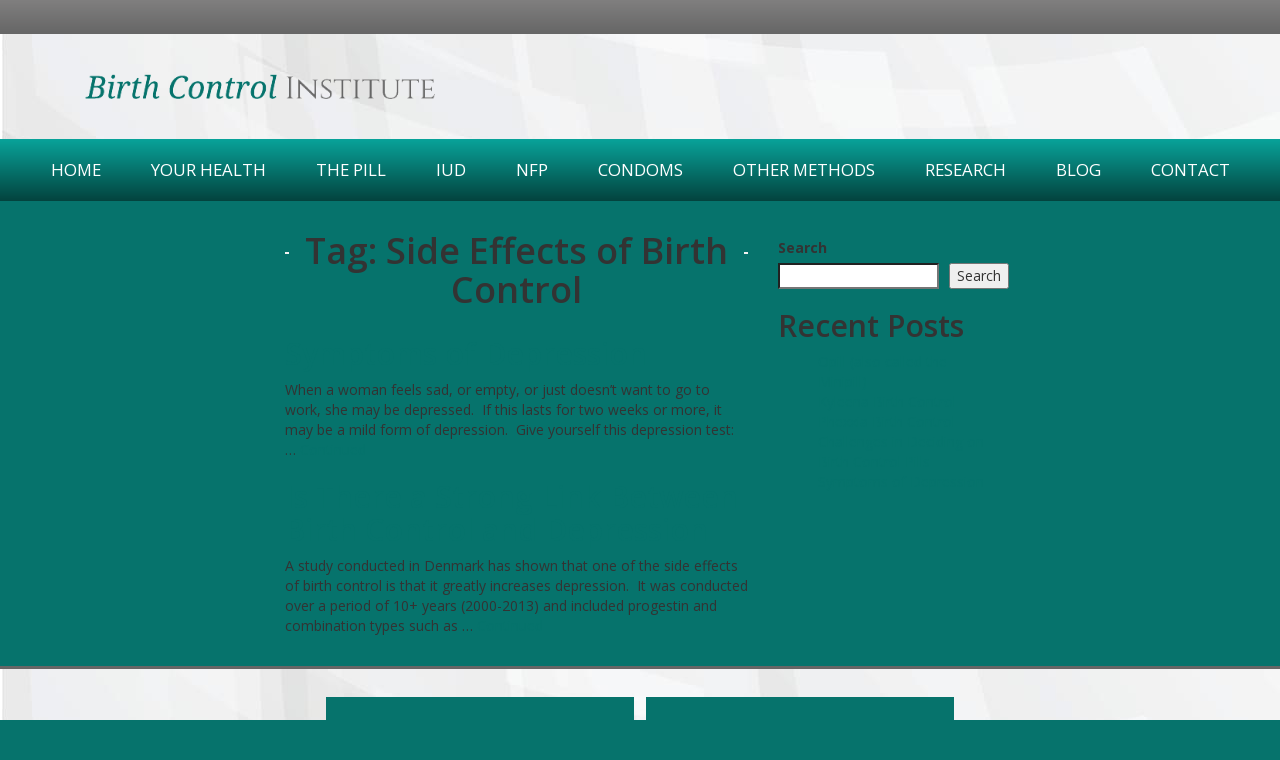

--- FILE ---
content_type: text/plain
request_url: https://www.google-analytics.com/j/collect?v=1&_v=j102&a=1696939589&t=pageview&_s=1&dl=https%3A%2F%2Fbirthcontrolinstitute.org%2Ftag%2Fside-effects-of-birth-control%2F&ul=en-us%40posix&dt=Side%20Effects%20of%20Birth%20Control%20Archives%20-%20Birth%20Control%20Institute&sr=1280x720&vp=1280x720&_u=IEBAAEABAAAAACAAI~&jid=1671919296&gjid=1153403012&cid=684473532.1769021029&tid=UA-153519176-1&_gid=1860628974.1769021029&_r=1&_slc=1&z=59910944
body_size: -454
content:
2,cG-9GFYN79K5F